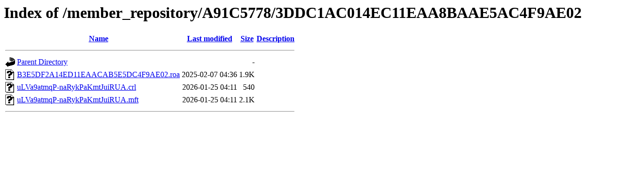

--- FILE ---
content_type: text/html;charset=UTF-8
request_url: http://rpki.apnic.net/member_repository/A91C5778/3DDC1AC014EC11EAA8BAAE5AC4F9AE02/?C=M;O=A
body_size: 536
content:
<!DOCTYPE HTML PUBLIC "-//W3C//DTD HTML 3.2 Final//EN">
<html>
 <head>
  <title>Index of /member_repository/A91C5778/3DDC1AC014EC11EAA8BAAE5AC4F9AE02</title>
 </head>
 <body>
<h1>Index of /member_repository/A91C5778/3DDC1AC014EC11EAA8BAAE5AC4F9AE02</h1>
  <table>
   <tr><th valign="top"><img src="/icons/blank.gif" alt="[ICO]"></th><th><a href="?C=N;O=A">Name</a></th><th><a href="?C=M;O=D">Last modified</a></th><th><a href="?C=S;O=A">Size</a></th><th><a href="?C=D;O=A">Description</a></th></tr>
   <tr><th colspan="5"><hr></th></tr>
<tr><td valign="top"><img src="/icons/back.gif" alt="[PARENTDIR]"></td><td><a href="/member_repository/A91C5778/">Parent Directory</a></td><td>&nbsp;</td><td align="right">  - </td><td>&nbsp;</td></tr>
<tr><td valign="top"><img src="/icons/unknown.gif" alt="[   ]"></td><td><a href="B3E5DF2A14ED11EAACAB5E5DC4F9AE02.roa">B3E5DF2A14ED11EAACAB5E5DC4F9AE02.roa</a></td><td align="right">2025-02-07 04:36  </td><td align="right">1.9K</td><td>&nbsp;</td></tr>
<tr><td valign="top"><img src="/icons/unknown.gif" alt="[   ]"></td><td><a href="uLVa9atmqP-naRykPaKmtJuiRUA.crl">uLVa9atmqP-naRykPaKmtJuiRUA.crl</a></td><td align="right">2026-01-25 04:11  </td><td align="right">540 </td><td>&nbsp;</td></tr>
<tr><td valign="top"><img src="/icons/unknown.gif" alt="[   ]"></td><td><a href="uLVa9atmqP-naRykPaKmtJuiRUA.mft">uLVa9atmqP-naRykPaKmtJuiRUA.mft</a></td><td align="right">2026-01-25 04:11  </td><td align="right">2.1K</td><td>&nbsp;</td></tr>
   <tr><th colspan="5"><hr></th></tr>
</table>
</body></html>
